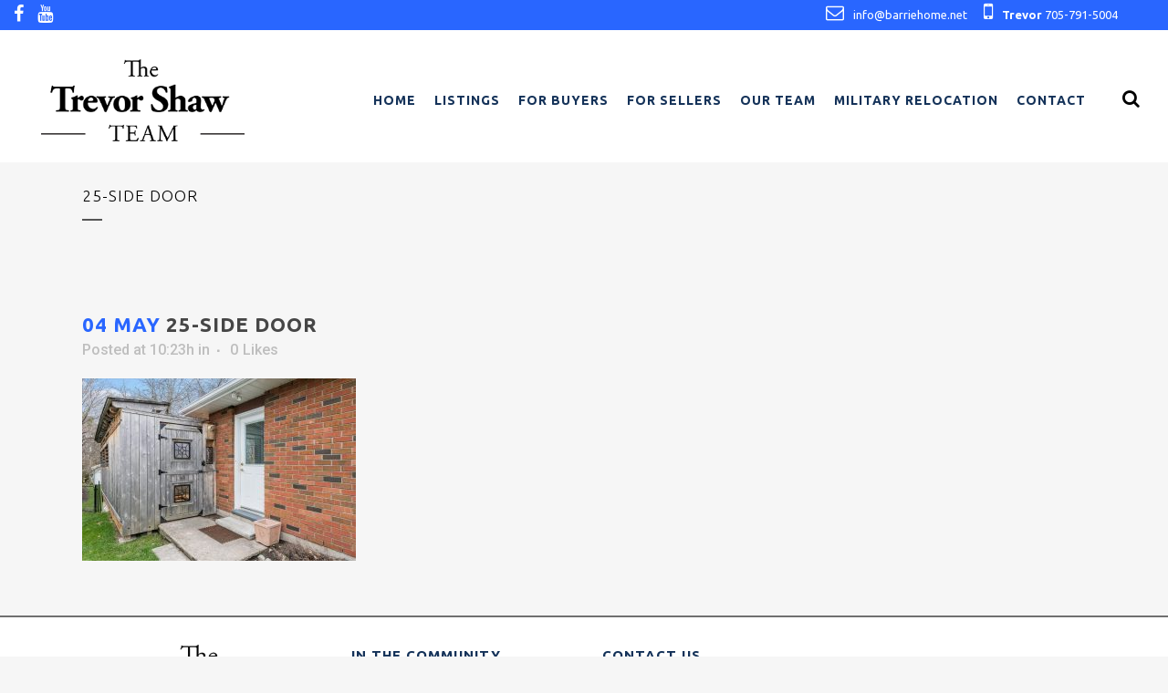

--- FILE ---
content_type: text/html; charset=UTF-8
request_url: https://barriehome.net/wp-admin/admin-ajax.php
body_size: -539
content:
{"result":"<div id=\"math-quiz\"><label>What is 23 - 13 ?<\/label><input type=\"text\" name=\"math-quiz\" class=\"form-control\" placeholder=\"Answer\" \/><input type=\"hidden\" name=\"unique_id\" value=\"367b58ff53515e3ab65195b171ed7f99\" \/><input type=\"hidden\" name=\"session_id\" value=\"3a9e6e7930b0aee30706f59ea0a3f410\" \/> <small><a href=\"#\" class=\"refresh-math-captcha\">Change Question <i class=\"fa fa-refresh\"><\/i><\/a><\/small><\/div>"}

--- FILE ---
content_type: text/html; charset=utf-8
request_url: https://www.google.com/recaptcha/api2/anchor?ar=1&k=6LeOk08jAAAAAEpxizM5sXWodWMsmoKeqEmsEnYB&co=aHR0cHM6Ly9iYXJyaWVob21lLm5ldDo0NDM.&hl=en&v=PoyoqOPhxBO7pBk68S4YbpHZ&size=invisible&anchor-ms=20000&execute-ms=30000&cb=70ri3m6kcas8
body_size: 48653
content:
<!DOCTYPE HTML><html dir="ltr" lang="en"><head><meta http-equiv="Content-Type" content="text/html; charset=UTF-8">
<meta http-equiv="X-UA-Compatible" content="IE=edge">
<title>reCAPTCHA</title>
<style type="text/css">
/* cyrillic-ext */
@font-face {
  font-family: 'Roboto';
  font-style: normal;
  font-weight: 400;
  font-stretch: 100%;
  src: url(//fonts.gstatic.com/s/roboto/v48/KFO7CnqEu92Fr1ME7kSn66aGLdTylUAMa3GUBHMdazTgWw.woff2) format('woff2');
  unicode-range: U+0460-052F, U+1C80-1C8A, U+20B4, U+2DE0-2DFF, U+A640-A69F, U+FE2E-FE2F;
}
/* cyrillic */
@font-face {
  font-family: 'Roboto';
  font-style: normal;
  font-weight: 400;
  font-stretch: 100%;
  src: url(//fonts.gstatic.com/s/roboto/v48/KFO7CnqEu92Fr1ME7kSn66aGLdTylUAMa3iUBHMdazTgWw.woff2) format('woff2');
  unicode-range: U+0301, U+0400-045F, U+0490-0491, U+04B0-04B1, U+2116;
}
/* greek-ext */
@font-face {
  font-family: 'Roboto';
  font-style: normal;
  font-weight: 400;
  font-stretch: 100%;
  src: url(//fonts.gstatic.com/s/roboto/v48/KFO7CnqEu92Fr1ME7kSn66aGLdTylUAMa3CUBHMdazTgWw.woff2) format('woff2');
  unicode-range: U+1F00-1FFF;
}
/* greek */
@font-face {
  font-family: 'Roboto';
  font-style: normal;
  font-weight: 400;
  font-stretch: 100%;
  src: url(//fonts.gstatic.com/s/roboto/v48/KFO7CnqEu92Fr1ME7kSn66aGLdTylUAMa3-UBHMdazTgWw.woff2) format('woff2');
  unicode-range: U+0370-0377, U+037A-037F, U+0384-038A, U+038C, U+038E-03A1, U+03A3-03FF;
}
/* math */
@font-face {
  font-family: 'Roboto';
  font-style: normal;
  font-weight: 400;
  font-stretch: 100%;
  src: url(//fonts.gstatic.com/s/roboto/v48/KFO7CnqEu92Fr1ME7kSn66aGLdTylUAMawCUBHMdazTgWw.woff2) format('woff2');
  unicode-range: U+0302-0303, U+0305, U+0307-0308, U+0310, U+0312, U+0315, U+031A, U+0326-0327, U+032C, U+032F-0330, U+0332-0333, U+0338, U+033A, U+0346, U+034D, U+0391-03A1, U+03A3-03A9, U+03B1-03C9, U+03D1, U+03D5-03D6, U+03F0-03F1, U+03F4-03F5, U+2016-2017, U+2034-2038, U+203C, U+2040, U+2043, U+2047, U+2050, U+2057, U+205F, U+2070-2071, U+2074-208E, U+2090-209C, U+20D0-20DC, U+20E1, U+20E5-20EF, U+2100-2112, U+2114-2115, U+2117-2121, U+2123-214F, U+2190, U+2192, U+2194-21AE, U+21B0-21E5, U+21F1-21F2, U+21F4-2211, U+2213-2214, U+2216-22FF, U+2308-230B, U+2310, U+2319, U+231C-2321, U+2336-237A, U+237C, U+2395, U+239B-23B7, U+23D0, U+23DC-23E1, U+2474-2475, U+25AF, U+25B3, U+25B7, U+25BD, U+25C1, U+25CA, U+25CC, U+25FB, U+266D-266F, U+27C0-27FF, U+2900-2AFF, U+2B0E-2B11, U+2B30-2B4C, U+2BFE, U+3030, U+FF5B, U+FF5D, U+1D400-1D7FF, U+1EE00-1EEFF;
}
/* symbols */
@font-face {
  font-family: 'Roboto';
  font-style: normal;
  font-weight: 400;
  font-stretch: 100%;
  src: url(//fonts.gstatic.com/s/roboto/v48/KFO7CnqEu92Fr1ME7kSn66aGLdTylUAMaxKUBHMdazTgWw.woff2) format('woff2');
  unicode-range: U+0001-000C, U+000E-001F, U+007F-009F, U+20DD-20E0, U+20E2-20E4, U+2150-218F, U+2190, U+2192, U+2194-2199, U+21AF, U+21E6-21F0, U+21F3, U+2218-2219, U+2299, U+22C4-22C6, U+2300-243F, U+2440-244A, U+2460-24FF, U+25A0-27BF, U+2800-28FF, U+2921-2922, U+2981, U+29BF, U+29EB, U+2B00-2BFF, U+4DC0-4DFF, U+FFF9-FFFB, U+10140-1018E, U+10190-1019C, U+101A0, U+101D0-101FD, U+102E0-102FB, U+10E60-10E7E, U+1D2C0-1D2D3, U+1D2E0-1D37F, U+1F000-1F0FF, U+1F100-1F1AD, U+1F1E6-1F1FF, U+1F30D-1F30F, U+1F315, U+1F31C, U+1F31E, U+1F320-1F32C, U+1F336, U+1F378, U+1F37D, U+1F382, U+1F393-1F39F, U+1F3A7-1F3A8, U+1F3AC-1F3AF, U+1F3C2, U+1F3C4-1F3C6, U+1F3CA-1F3CE, U+1F3D4-1F3E0, U+1F3ED, U+1F3F1-1F3F3, U+1F3F5-1F3F7, U+1F408, U+1F415, U+1F41F, U+1F426, U+1F43F, U+1F441-1F442, U+1F444, U+1F446-1F449, U+1F44C-1F44E, U+1F453, U+1F46A, U+1F47D, U+1F4A3, U+1F4B0, U+1F4B3, U+1F4B9, U+1F4BB, U+1F4BF, U+1F4C8-1F4CB, U+1F4D6, U+1F4DA, U+1F4DF, U+1F4E3-1F4E6, U+1F4EA-1F4ED, U+1F4F7, U+1F4F9-1F4FB, U+1F4FD-1F4FE, U+1F503, U+1F507-1F50B, U+1F50D, U+1F512-1F513, U+1F53E-1F54A, U+1F54F-1F5FA, U+1F610, U+1F650-1F67F, U+1F687, U+1F68D, U+1F691, U+1F694, U+1F698, U+1F6AD, U+1F6B2, U+1F6B9-1F6BA, U+1F6BC, U+1F6C6-1F6CF, U+1F6D3-1F6D7, U+1F6E0-1F6EA, U+1F6F0-1F6F3, U+1F6F7-1F6FC, U+1F700-1F7FF, U+1F800-1F80B, U+1F810-1F847, U+1F850-1F859, U+1F860-1F887, U+1F890-1F8AD, U+1F8B0-1F8BB, U+1F8C0-1F8C1, U+1F900-1F90B, U+1F93B, U+1F946, U+1F984, U+1F996, U+1F9E9, U+1FA00-1FA6F, U+1FA70-1FA7C, U+1FA80-1FA89, U+1FA8F-1FAC6, U+1FACE-1FADC, U+1FADF-1FAE9, U+1FAF0-1FAF8, U+1FB00-1FBFF;
}
/* vietnamese */
@font-face {
  font-family: 'Roboto';
  font-style: normal;
  font-weight: 400;
  font-stretch: 100%;
  src: url(//fonts.gstatic.com/s/roboto/v48/KFO7CnqEu92Fr1ME7kSn66aGLdTylUAMa3OUBHMdazTgWw.woff2) format('woff2');
  unicode-range: U+0102-0103, U+0110-0111, U+0128-0129, U+0168-0169, U+01A0-01A1, U+01AF-01B0, U+0300-0301, U+0303-0304, U+0308-0309, U+0323, U+0329, U+1EA0-1EF9, U+20AB;
}
/* latin-ext */
@font-face {
  font-family: 'Roboto';
  font-style: normal;
  font-weight: 400;
  font-stretch: 100%;
  src: url(//fonts.gstatic.com/s/roboto/v48/KFO7CnqEu92Fr1ME7kSn66aGLdTylUAMa3KUBHMdazTgWw.woff2) format('woff2');
  unicode-range: U+0100-02BA, U+02BD-02C5, U+02C7-02CC, U+02CE-02D7, U+02DD-02FF, U+0304, U+0308, U+0329, U+1D00-1DBF, U+1E00-1E9F, U+1EF2-1EFF, U+2020, U+20A0-20AB, U+20AD-20C0, U+2113, U+2C60-2C7F, U+A720-A7FF;
}
/* latin */
@font-face {
  font-family: 'Roboto';
  font-style: normal;
  font-weight: 400;
  font-stretch: 100%;
  src: url(//fonts.gstatic.com/s/roboto/v48/KFO7CnqEu92Fr1ME7kSn66aGLdTylUAMa3yUBHMdazQ.woff2) format('woff2');
  unicode-range: U+0000-00FF, U+0131, U+0152-0153, U+02BB-02BC, U+02C6, U+02DA, U+02DC, U+0304, U+0308, U+0329, U+2000-206F, U+20AC, U+2122, U+2191, U+2193, U+2212, U+2215, U+FEFF, U+FFFD;
}
/* cyrillic-ext */
@font-face {
  font-family: 'Roboto';
  font-style: normal;
  font-weight: 500;
  font-stretch: 100%;
  src: url(//fonts.gstatic.com/s/roboto/v48/KFO7CnqEu92Fr1ME7kSn66aGLdTylUAMa3GUBHMdazTgWw.woff2) format('woff2');
  unicode-range: U+0460-052F, U+1C80-1C8A, U+20B4, U+2DE0-2DFF, U+A640-A69F, U+FE2E-FE2F;
}
/* cyrillic */
@font-face {
  font-family: 'Roboto';
  font-style: normal;
  font-weight: 500;
  font-stretch: 100%;
  src: url(//fonts.gstatic.com/s/roboto/v48/KFO7CnqEu92Fr1ME7kSn66aGLdTylUAMa3iUBHMdazTgWw.woff2) format('woff2');
  unicode-range: U+0301, U+0400-045F, U+0490-0491, U+04B0-04B1, U+2116;
}
/* greek-ext */
@font-face {
  font-family: 'Roboto';
  font-style: normal;
  font-weight: 500;
  font-stretch: 100%;
  src: url(//fonts.gstatic.com/s/roboto/v48/KFO7CnqEu92Fr1ME7kSn66aGLdTylUAMa3CUBHMdazTgWw.woff2) format('woff2');
  unicode-range: U+1F00-1FFF;
}
/* greek */
@font-face {
  font-family: 'Roboto';
  font-style: normal;
  font-weight: 500;
  font-stretch: 100%;
  src: url(//fonts.gstatic.com/s/roboto/v48/KFO7CnqEu92Fr1ME7kSn66aGLdTylUAMa3-UBHMdazTgWw.woff2) format('woff2');
  unicode-range: U+0370-0377, U+037A-037F, U+0384-038A, U+038C, U+038E-03A1, U+03A3-03FF;
}
/* math */
@font-face {
  font-family: 'Roboto';
  font-style: normal;
  font-weight: 500;
  font-stretch: 100%;
  src: url(//fonts.gstatic.com/s/roboto/v48/KFO7CnqEu92Fr1ME7kSn66aGLdTylUAMawCUBHMdazTgWw.woff2) format('woff2');
  unicode-range: U+0302-0303, U+0305, U+0307-0308, U+0310, U+0312, U+0315, U+031A, U+0326-0327, U+032C, U+032F-0330, U+0332-0333, U+0338, U+033A, U+0346, U+034D, U+0391-03A1, U+03A3-03A9, U+03B1-03C9, U+03D1, U+03D5-03D6, U+03F0-03F1, U+03F4-03F5, U+2016-2017, U+2034-2038, U+203C, U+2040, U+2043, U+2047, U+2050, U+2057, U+205F, U+2070-2071, U+2074-208E, U+2090-209C, U+20D0-20DC, U+20E1, U+20E5-20EF, U+2100-2112, U+2114-2115, U+2117-2121, U+2123-214F, U+2190, U+2192, U+2194-21AE, U+21B0-21E5, U+21F1-21F2, U+21F4-2211, U+2213-2214, U+2216-22FF, U+2308-230B, U+2310, U+2319, U+231C-2321, U+2336-237A, U+237C, U+2395, U+239B-23B7, U+23D0, U+23DC-23E1, U+2474-2475, U+25AF, U+25B3, U+25B7, U+25BD, U+25C1, U+25CA, U+25CC, U+25FB, U+266D-266F, U+27C0-27FF, U+2900-2AFF, U+2B0E-2B11, U+2B30-2B4C, U+2BFE, U+3030, U+FF5B, U+FF5D, U+1D400-1D7FF, U+1EE00-1EEFF;
}
/* symbols */
@font-face {
  font-family: 'Roboto';
  font-style: normal;
  font-weight: 500;
  font-stretch: 100%;
  src: url(//fonts.gstatic.com/s/roboto/v48/KFO7CnqEu92Fr1ME7kSn66aGLdTylUAMaxKUBHMdazTgWw.woff2) format('woff2');
  unicode-range: U+0001-000C, U+000E-001F, U+007F-009F, U+20DD-20E0, U+20E2-20E4, U+2150-218F, U+2190, U+2192, U+2194-2199, U+21AF, U+21E6-21F0, U+21F3, U+2218-2219, U+2299, U+22C4-22C6, U+2300-243F, U+2440-244A, U+2460-24FF, U+25A0-27BF, U+2800-28FF, U+2921-2922, U+2981, U+29BF, U+29EB, U+2B00-2BFF, U+4DC0-4DFF, U+FFF9-FFFB, U+10140-1018E, U+10190-1019C, U+101A0, U+101D0-101FD, U+102E0-102FB, U+10E60-10E7E, U+1D2C0-1D2D3, U+1D2E0-1D37F, U+1F000-1F0FF, U+1F100-1F1AD, U+1F1E6-1F1FF, U+1F30D-1F30F, U+1F315, U+1F31C, U+1F31E, U+1F320-1F32C, U+1F336, U+1F378, U+1F37D, U+1F382, U+1F393-1F39F, U+1F3A7-1F3A8, U+1F3AC-1F3AF, U+1F3C2, U+1F3C4-1F3C6, U+1F3CA-1F3CE, U+1F3D4-1F3E0, U+1F3ED, U+1F3F1-1F3F3, U+1F3F5-1F3F7, U+1F408, U+1F415, U+1F41F, U+1F426, U+1F43F, U+1F441-1F442, U+1F444, U+1F446-1F449, U+1F44C-1F44E, U+1F453, U+1F46A, U+1F47D, U+1F4A3, U+1F4B0, U+1F4B3, U+1F4B9, U+1F4BB, U+1F4BF, U+1F4C8-1F4CB, U+1F4D6, U+1F4DA, U+1F4DF, U+1F4E3-1F4E6, U+1F4EA-1F4ED, U+1F4F7, U+1F4F9-1F4FB, U+1F4FD-1F4FE, U+1F503, U+1F507-1F50B, U+1F50D, U+1F512-1F513, U+1F53E-1F54A, U+1F54F-1F5FA, U+1F610, U+1F650-1F67F, U+1F687, U+1F68D, U+1F691, U+1F694, U+1F698, U+1F6AD, U+1F6B2, U+1F6B9-1F6BA, U+1F6BC, U+1F6C6-1F6CF, U+1F6D3-1F6D7, U+1F6E0-1F6EA, U+1F6F0-1F6F3, U+1F6F7-1F6FC, U+1F700-1F7FF, U+1F800-1F80B, U+1F810-1F847, U+1F850-1F859, U+1F860-1F887, U+1F890-1F8AD, U+1F8B0-1F8BB, U+1F8C0-1F8C1, U+1F900-1F90B, U+1F93B, U+1F946, U+1F984, U+1F996, U+1F9E9, U+1FA00-1FA6F, U+1FA70-1FA7C, U+1FA80-1FA89, U+1FA8F-1FAC6, U+1FACE-1FADC, U+1FADF-1FAE9, U+1FAF0-1FAF8, U+1FB00-1FBFF;
}
/* vietnamese */
@font-face {
  font-family: 'Roboto';
  font-style: normal;
  font-weight: 500;
  font-stretch: 100%;
  src: url(//fonts.gstatic.com/s/roboto/v48/KFO7CnqEu92Fr1ME7kSn66aGLdTylUAMa3OUBHMdazTgWw.woff2) format('woff2');
  unicode-range: U+0102-0103, U+0110-0111, U+0128-0129, U+0168-0169, U+01A0-01A1, U+01AF-01B0, U+0300-0301, U+0303-0304, U+0308-0309, U+0323, U+0329, U+1EA0-1EF9, U+20AB;
}
/* latin-ext */
@font-face {
  font-family: 'Roboto';
  font-style: normal;
  font-weight: 500;
  font-stretch: 100%;
  src: url(//fonts.gstatic.com/s/roboto/v48/KFO7CnqEu92Fr1ME7kSn66aGLdTylUAMa3KUBHMdazTgWw.woff2) format('woff2');
  unicode-range: U+0100-02BA, U+02BD-02C5, U+02C7-02CC, U+02CE-02D7, U+02DD-02FF, U+0304, U+0308, U+0329, U+1D00-1DBF, U+1E00-1E9F, U+1EF2-1EFF, U+2020, U+20A0-20AB, U+20AD-20C0, U+2113, U+2C60-2C7F, U+A720-A7FF;
}
/* latin */
@font-face {
  font-family: 'Roboto';
  font-style: normal;
  font-weight: 500;
  font-stretch: 100%;
  src: url(//fonts.gstatic.com/s/roboto/v48/KFO7CnqEu92Fr1ME7kSn66aGLdTylUAMa3yUBHMdazQ.woff2) format('woff2');
  unicode-range: U+0000-00FF, U+0131, U+0152-0153, U+02BB-02BC, U+02C6, U+02DA, U+02DC, U+0304, U+0308, U+0329, U+2000-206F, U+20AC, U+2122, U+2191, U+2193, U+2212, U+2215, U+FEFF, U+FFFD;
}
/* cyrillic-ext */
@font-face {
  font-family: 'Roboto';
  font-style: normal;
  font-weight: 900;
  font-stretch: 100%;
  src: url(//fonts.gstatic.com/s/roboto/v48/KFO7CnqEu92Fr1ME7kSn66aGLdTylUAMa3GUBHMdazTgWw.woff2) format('woff2');
  unicode-range: U+0460-052F, U+1C80-1C8A, U+20B4, U+2DE0-2DFF, U+A640-A69F, U+FE2E-FE2F;
}
/* cyrillic */
@font-face {
  font-family: 'Roboto';
  font-style: normal;
  font-weight: 900;
  font-stretch: 100%;
  src: url(//fonts.gstatic.com/s/roboto/v48/KFO7CnqEu92Fr1ME7kSn66aGLdTylUAMa3iUBHMdazTgWw.woff2) format('woff2');
  unicode-range: U+0301, U+0400-045F, U+0490-0491, U+04B0-04B1, U+2116;
}
/* greek-ext */
@font-face {
  font-family: 'Roboto';
  font-style: normal;
  font-weight: 900;
  font-stretch: 100%;
  src: url(//fonts.gstatic.com/s/roboto/v48/KFO7CnqEu92Fr1ME7kSn66aGLdTylUAMa3CUBHMdazTgWw.woff2) format('woff2');
  unicode-range: U+1F00-1FFF;
}
/* greek */
@font-face {
  font-family: 'Roboto';
  font-style: normal;
  font-weight: 900;
  font-stretch: 100%;
  src: url(//fonts.gstatic.com/s/roboto/v48/KFO7CnqEu92Fr1ME7kSn66aGLdTylUAMa3-UBHMdazTgWw.woff2) format('woff2');
  unicode-range: U+0370-0377, U+037A-037F, U+0384-038A, U+038C, U+038E-03A1, U+03A3-03FF;
}
/* math */
@font-face {
  font-family: 'Roboto';
  font-style: normal;
  font-weight: 900;
  font-stretch: 100%;
  src: url(//fonts.gstatic.com/s/roboto/v48/KFO7CnqEu92Fr1ME7kSn66aGLdTylUAMawCUBHMdazTgWw.woff2) format('woff2');
  unicode-range: U+0302-0303, U+0305, U+0307-0308, U+0310, U+0312, U+0315, U+031A, U+0326-0327, U+032C, U+032F-0330, U+0332-0333, U+0338, U+033A, U+0346, U+034D, U+0391-03A1, U+03A3-03A9, U+03B1-03C9, U+03D1, U+03D5-03D6, U+03F0-03F1, U+03F4-03F5, U+2016-2017, U+2034-2038, U+203C, U+2040, U+2043, U+2047, U+2050, U+2057, U+205F, U+2070-2071, U+2074-208E, U+2090-209C, U+20D0-20DC, U+20E1, U+20E5-20EF, U+2100-2112, U+2114-2115, U+2117-2121, U+2123-214F, U+2190, U+2192, U+2194-21AE, U+21B0-21E5, U+21F1-21F2, U+21F4-2211, U+2213-2214, U+2216-22FF, U+2308-230B, U+2310, U+2319, U+231C-2321, U+2336-237A, U+237C, U+2395, U+239B-23B7, U+23D0, U+23DC-23E1, U+2474-2475, U+25AF, U+25B3, U+25B7, U+25BD, U+25C1, U+25CA, U+25CC, U+25FB, U+266D-266F, U+27C0-27FF, U+2900-2AFF, U+2B0E-2B11, U+2B30-2B4C, U+2BFE, U+3030, U+FF5B, U+FF5D, U+1D400-1D7FF, U+1EE00-1EEFF;
}
/* symbols */
@font-face {
  font-family: 'Roboto';
  font-style: normal;
  font-weight: 900;
  font-stretch: 100%;
  src: url(//fonts.gstatic.com/s/roboto/v48/KFO7CnqEu92Fr1ME7kSn66aGLdTylUAMaxKUBHMdazTgWw.woff2) format('woff2');
  unicode-range: U+0001-000C, U+000E-001F, U+007F-009F, U+20DD-20E0, U+20E2-20E4, U+2150-218F, U+2190, U+2192, U+2194-2199, U+21AF, U+21E6-21F0, U+21F3, U+2218-2219, U+2299, U+22C4-22C6, U+2300-243F, U+2440-244A, U+2460-24FF, U+25A0-27BF, U+2800-28FF, U+2921-2922, U+2981, U+29BF, U+29EB, U+2B00-2BFF, U+4DC0-4DFF, U+FFF9-FFFB, U+10140-1018E, U+10190-1019C, U+101A0, U+101D0-101FD, U+102E0-102FB, U+10E60-10E7E, U+1D2C0-1D2D3, U+1D2E0-1D37F, U+1F000-1F0FF, U+1F100-1F1AD, U+1F1E6-1F1FF, U+1F30D-1F30F, U+1F315, U+1F31C, U+1F31E, U+1F320-1F32C, U+1F336, U+1F378, U+1F37D, U+1F382, U+1F393-1F39F, U+1F3A7-1F3A8, U+1F3AC-1F3AF, U+1F3C2, U+1F3C4-1F3C6, U+1F3CA-1F3CE, U+1F3D4-1F3E0, U+1F3ED, U+1F3F1-1F3F3, U+1F3F5-1F3F7, U+1F408, U+1F415, U+1F41F, U+1F426, U+1F43F, U+1F441-1F442, U+1F444, U+1F446-1F449, U+1F44C-1F44E, U+1F453, U+1F46A, U+1F47D, U+1F4A3, U+1F4B0, U+1F4B3, U+1F4B9, U+1F4BB, U+1F4BF, U+1F4C8-1F4CB, U+1F4D6, U+1F4DA, U+1F4DF, U+1F4E3-1F4E6, U+1F4EA-1F4ED, U+1F4F7, U+1F4F9-1F4FB, U+1F4FD-1F4FE, U+1F503, U+1F507-1F50B, U+1F50D, U+1F512-1F513, U+1F53E-1F54A, U+1F54F-1F5FA, U+1F610, U+1F650-1F67F, U+1F687, U+1F68D, U+1F691, U+1F694, U+1F698, U+1F6AD, U+1F6B2, U+1F6B9-1F6BA, U+1F6BC, U+1F6C6-1F6CF, U+1F6D3-1F6D7, U+1F6E0-1F6EA, U+1F6F0-1F6F3, U+1F6F7-1F6FC, U+1F700-1F7FF, U+1F800-1F80B, U+1F810-1F847, U+1F850-1F859, U+1F860-1F887, U+1F890-1F8AD, U+1F8B0-1F8BB, U+1F8C0-1F8C1, U+1F900-1F90B, U+1F93B, U+1F946, U+1F984, U+1F996, U+1F9E9, U+1FA00-1FA6F, U+1FA70-1FA7C, U+1FA80-1FA89, U+1FA8F-1FAC6, U+1FACE-1FADC, U+1FADF-1FAE9, U+1FAF0-1FAF8, U+1FB00-1FBFF;
}
/* vietnamese */
@font-face {
  font-family: 'Roboto';
  font-style: normal;
  font-weight: 900;
  font-stretch: 100%;
  src: url(//fonts.gstatic.com/s/roboto/v48/KFO7CnqEu92Fr1ME7kSn66aGLdTylUAMa3OUBHMdazTgWw.woff2) format('woff2');
  unicode-range: U+0102-0103, U+0110-0111, U+0128-0129, U+0168-0169, U+01A0-01A1, U+01AF-01B0, U+0300-0301, U+0303-0304, U+0308-0309, U+0323, U+0329, U+1EA0-1EF9, U+20AB;
}
/* latin-ext */
@font-face {
  font-family: 'Roboto';
  font-style: normal;
  font-weight: 900;
  font-stretch: 100%;
  src: url(//fonts.gstatic.com/s/roboto/v48/KFO7CnqEu92Fr1ME7kSn66aGLdTylUAMa3KUBHMdazTgWw.woff2) format('woff2');
  unicode-range: U+0100-02BA, U+02BD-02C5, U+02C7-02CC, U+02CE-02D7, U+02DD-02FF, U+0304, U+0308, U+0329, U+1D00-1DBF, U+1E00-1E9F, U+1EF2-1EFF, U+2020, U+20A0-20AB, U+20AD-20C0, U+2113, U+2C60-2C7F, U+A720-A7FF;
}
/* latin */
@font-face {
  font-family: 'Roboto';
  font-style: normal;
  font-weight: 900;
  font-stretch: 100%;
  src: url(//fonts.gstatic.com/s/roboto/v48/KFO7CnqEu92Fr1ME7kSn66aGLdTylUAMa3yUBHMdazQ.woff2) format('woff2');
  unicode-range: U+0000-00FF, U+0131, U+0152-0153, U+02BB-02BC, U+02C6, U+02DA, U+02DC, U+0304, U+0308, U+0329, U+2000-206F, U+20AC, U+2122, U+2191, U+2193, U+2212, U+2215, U+FEFF, U+FFFD;
}

</style>
<link rel="stylesheet" type="text/css" href="https://www.gstatic.com/recaptcha/releases/PoyoqOPhxBO7pBk68S4YbpHZ/styles__ltr.css">
<script nonce="Y242paCcCy_X2BsLS_TiEA" type="text/javascript">window['__recaptcha_api'] = 'https://www.google.com/recaptcha/api2/';</script>
<script type="text/javascript" src="https://www.gstatic.com/recaptcha/releases/PoyoqOPhxBO7pBk68S4YbpHZ/recaptcha__en.js" nonce="Y242paCcCy_X2BsLS_TiEA">
      
    </script></head>
<body><div id="rc-anchor-alert" class="rc-anchor-alert"></div>
<input type="hidden" id="recaptcha-token" value="[base64]">
<script type="text/javascript" nonce="Y242paCcCy_X2BsLS_TiEA">
      recaptcha.anchor.Main.init("[\x22ainput\x22,[\x22bgdata\x22,\x22\x22,\[base64]/[base64]/[base64]/bmV3IHJbeF0oY1swXSk6RT09Mj9uZXcgclt4XShjWzBdLGNbMV0pOkU9PTM/bmV3IHJbeF0oY1swXSxjWzFdLGNbMl0pOkU9PTQ/[base64]/[base64]/[base64]/[base64]/[base64]/[base64]/[base64]/[base64]\x22,\[base64]\\u003d\x22,\x22J8K3HDcrY3szGSsxwrDCjkLDqg/CkMOcw6EvwoM2w6zDisK6w4dsRMOqwoHDu8OEOQ7CnmbDrcKfwqA8wosOw4Q/LU7CtWBqw7cOfzzCssOpEsOPSHnCulAiIMOawpYRdW8+N8ODw4bCpw8vwobDnMKGw4vDjMOuJxtWbsKowrzCssOUTj/Cg8OHw4PChCfCqsOYwqHCtsKlwohVPg7CrMKGUcOFUCLCq8KnwqPClj8JwrPDl1wrwoDCswwIwr/CoMKlwolcw6QVworDs8KdSsOtwo3DqidXw6sqwr9ww4LDqcKtw6kHw7JjL8OaJCzDs0/DosOow4YRw7gQw54Cw4ofUxZFA8KUMsKbwpU0MF7DpxDDmcOVQ3IPEsK+EVxmw4scw4HDicOqw7zCqcK0BMK0ZMOKX07DrcK2J8KIw5jCncOSPcOPwqXCl2PDuW/DrQjDuio5KsKIB8O1Qy3DgcKLG1wbw4zCtwTCjmkCwr/DvMKcw6wKwq3CuMO0E8KKNMKQEsOGwrMJET7CqUB9Yg7CnMO8ahEhP8KDwosdwpklQcO0w7BXw71fwqhTVcOZK8K8w7NXVTZuw69HwoHCucOCS8OjZT7CnsOUw5dbw5XDjcKPYsOXw5PDq8OUwp4+w77CicO/BEXDk3wzwqPDs8OXZ2JSY8OYC37DocKewqhxw5HDjMOTwrIswqTDtFdSw7FgwoIFwqsaYT7CiWnCjlrClFzCv8OidELCvF9RbsKkQiPCjsOgw7AJDCJxYXlgBsOUw7DCgsOWLnjDjS4PGng2YHLClRlLUiMvXQUBa8KUPnzDt8O3IMKFwo/DjcKsWE8+RQbCjsOYdcKpw4/Dtk3DsWnDpcOfwrbCjT9YJcKZwqfCgi7CmnfCqsKUwqLDmsOKV0lrMEnDskUbVwVEI8OuworCq3h6Q1ZzdSHCvcKcRcOTfMOWOMKcP8Ojwox6KgXDh8OOHVTDhcKvw5gCP8OFw5d4worCpndKwpLDulU4FsOUbsOdW8OaWlfCim/DpytTwoXDuR/Cs08yFWjDq8K2OcO7Wy/DrEJAKcKVwrJsMgnCiwZLw5pzw7DCncO5wrdpXWzCqh/CvSgvw63Dkj0twpXDm19Zwo/[base64]/[base64]/EsOiQcOJSsKSw57DpUvDpB/DgcOaFsOdbjXCtnZeGMOgwoMLAMOSwoAaJsKbwpV9wp9RPMOewpfDgcK1TRp0w5fDoMKZLQ/[base64]/CrEDChMODw4QQR8KtdMKCJnTClxYdw63DkcOiwphfw6/[base64]/[base64]/[base64]/DuVMCwr1JbsOhwqILFMO8w5LChMOww6MawpDDvcOIWMK3w6VYwo/CqgU7D8Ojw4AOw5vCoFXCt0fDmgQewpNzYWrCsn/Drwo+wp/Dh8OKawV5w4NhKEHCgsOKw4rChS/[base64]/DqMKlaS3Dt2MMWcOEwqjCtcO1w53Cu8OJw6daw7/Dt8Kawqpgw4DDucOjwqDCusKxWREcw5nCgMOmw5DDpiIIMiZvw5PDhcOLG3TDrGzDvsOtaHrCo8OcPcKhwqTDocO0w4LCncKVwqZ+w44iwrAPw6nDkGjCvVLDhl/DtcKsw73Dhxh6wqZwYsK9O8KZIsO0wp3DhcO9dMK8wopUO2xaC8KWGcO3w5g5wpVqe8Ogwp4GTyVHw6N6W8Kkwoc3w5vDtEpqYgXDnsOCwoLCoMO2IxvDmcOzw45uw6I9w4ZBZMOhfWQBAcOcRcO0NcOnLQ3CuEo/w4/[base64]/DnnDDjg8Ewo3CuVXDoMKXY2VCw5/DtsKUfVrCkcKMwoZEEWfCvXLCusKVw7HCpRUkw7bDqw/[base64]/[base64]/Cg8O6wokGIcKbBcKgwpUZw7YtakQvXkzDgcOew7rDvB7DkD7Dt1bCjGcsQn9AZxrCkMKuaEx6w4bCrsK6w6deJcOqwqdQSDDCqRYxworDgsODwq7Cv05FejnCtl9DwpUmM8O6wr/Cg3XDqcOQw4knwroWw61Dw48DwqnDnsORw7vDpMOgLMKnw6Fjw6LClAIGVcOTDsOew7zDh8KvwqHDrcKSasK3w4/[base64]/w41uw5DDscKwwrsnVsO/KcKnwqDDp8KPwqtHBGY5wosEw4PCjXnCrxwOHhgoOS/CucOWdMOmwqx3HMOaTcKmZhpxU8OMABs9wpxCw4E8M8OqTsKhwpfDuGPCnz5ZAcKCwqvClxsCfMO7PMOycSQ8w7HDgMKGD3/[base64]/[base64]/ChANQw5Q1wqnCiktrwpQHKUfClcOXw6cwBy8Wwq3CqcKnHgtcb8Kmw40JwpFEaT8GNcOHwpZaH0w9HigKwrcDRsOOwrxMw4AEw5zCocKOw6V1P8KMFG3Dt8Osw7rCuMKRw4IfC8OofsOew4rChkEwBcKOwq7DlcKDwoEZwp/DmiEMYcKgelYAG8Obw6dPH8Ohe8ONB13CokpaPMKFYiXDhsKpJC3CpMOBw7TDm8KWDcO7wo/DklzCkcOXw7/DhCLDs1bCjMO4IMKawoMZchdywqRKFF80w7bCh8OWw7jDssKAw5rDrcKLwr1NQsO+w4DDjcOZw504UQ/DqH9yJm0/[base64]/w4svHMK4wo3DtcO4VijCv8OPXcOiw7NdwrfCksKMwrRVGsOdZMKtwpwgwrfCksKmS17DlsKzw6TDhVcMwowTY8Kuwr1zf2/DhsKOQ3waw5LCk1Q9wqzDtFbCvy/DpCTCjiZvwrLDjcK4wrTCqsO0wqkIb8OsesOxacKDGWHCpMKjMzxqw5fDkD9gw70bOicEG1cKw6bCqMOfwrjDpcOowqV2w5oZTWM3wppIVQvCicOqw4vDnsKcw5/DlBzDrGcJw5rCm8O+CMOXayjDt1TDi2nCisK8WSIiSmfCrnTDqsK3wrhJVzpUw5XDgzY0f13Co1HDnRIveR7CncK4d8OhTwxvwrdoCsK4w4FpW14SGsOhwo/[base64]/CnMKbSnnDscKaIDt4w4stCDgOw5jDvF/[base64]/[base64]/CkcKAwoDDosOhwrLCtxvCgMOwPADCiA4xJGVpwqDDo8OaD8KaKMK/L33DjMOSw4gpaMK6O0EuDsOrEsO9QCjCv0LDuMOwwprDhcOec8OUwqzDrMKcw4jDtXRrw6Idw7A8B1APIR9XwqHClnXCvF3DmRXDnCjCsnzDlCDCrsOjwoMAB3DCs1RrPcO+wrs5woLDtMK/wqAkw6IVO8OxBsKwwrR/KMK1wpbCn8K1w4FPw58lw7cZwpRhFMOwwpBkSy3CilExwpPDsjTCh8O0wrsRFl7CqgFBwr9/wr4RI8OJNMOiwrM8w5NQw78IwoNuemrDhCTCgy3DgHd8wovDmcKnX8O+w7HCgcKTw7jDmsKLwp/[base64]/[base64]/DqMKTw5vDn1/Cg8O5CE3Do8KRIxplw4E3wrTDjzXDvzXDlsKuw4lENwbDslfCr8KCYcOaTMOGTsObQh/DpnxLwrJPPMOyGkBTRCZ/wobCncKeGkvDgMO7w6vDisOTdlg9ewXDo8OxY8KBaC9AImNfwr/CrEpxw6bDhsOwBwQYw6bCt8KxwoxLw5U/w6XCrWhQwr0vODFSw6zDhcKLwqXCkWfDhhlSLcKIBMOEw5PDjcK2wqBwQ2NcOSQXScKeT8K2B8KPVnzCgsOVOsKCOcKAwoPDhhLChQZrYk0lw4vDs8OQSCPCjcKkHmHCtcK8S1nDmhHCglTDtADCusO6w4A5w6zCvlp/LEXDhcKfZcKhw6kTKEnCisOnNmZGw5wsOwFHJ1tsworCpcOcwpEgw5rCpcKfQsOdWcKCdXDDs8Ouf8ObJ8Omwo1mfijCg8OdNsOvLMKOwoBHHzdYwpHCrwshEMKPw7PDsMK2w4lpw43CpWloDzNlFMKKGsKSw6o9wplScsKSaQ9rwojCkWrDsGLCpMK6w6/CpsKBwoUhw6thFsKlw6HCl8KkB1bCtTZqw7fDu1R8w6gxTcKqccKPLQsnwrx2OMOOw6zCq8OlG8OcJMKdwoNuQ2fCpMK1DMKEA8KqH1AKwrJew5IBccOkw4LChsO0wr1zIsKbaXAvw48WwprChlzCq8KFw5sywrPDiMKYI8KmGcKXbhYPw7l+BRPDv8K8KnNJw7/CmMKLTcOzOk/CjHXCp2MOTsKzfsOgTsOmEMOkXMOIOcKTw7DCjE/Csl3DnMKURkXCo3vChsK0ZcKFwpLDvsOEwqtCw57CoH8qPHfCkMOVwoDDtw/DvsKKwpQ3FsOoIsO9aMK9wqZLwofDtzbDvlbCoGDDoF/DhQnDo8OIwq13w5rCpcOCwqVswohiwo0KwrI0w5HDtcKRWTzDmhPCq33CmcOiUcK8S8KDIMKbNcOAI8OZETxeHwTCoMKtTMO7wqEXbUA2IMKywq0dOsK2I8KeNcOmwrDDjsO2w4wdS8KRTDzDqRPCpX/CpFHDv2tHwqhRX1QQD8Ksw7/[base64]/ChMOow4cMKMKicXN6PMKdwoY2w6LCqcO/JMKlRxB1wo3DvU7DsHQSdyDDrMOMw409w5pew6zChFXCqsK6PcOMwoAODsOVOsKuw6DDl2cTOsO9fR/[base64]/[base64]/DkjptU8O+wr7Ds8OJw6Z2w4cdw5DCsU/DixNKBMOCw5vCkMKIMUlSd8Kow75ywqrDp3XCusKpUhkzw5U8wqx5TcKfES8yfcO4dcORw73CvTN7wrIewoHCmnxdwqwLw7rDvcKdT8KQwrfDgDh/w6dtDSkow4nCo8K5w4fDtsK8QFrDij3CksKNTFAudlnDrsKALsO6ag92EAM1U1/Co8OTFV8WUWd+wpnDtznDn8KFw44dw5HCsVkJwoIewpZrdHPDqsOSLMO3wqPCvcKuXMOIasOALD5dOS5FDhNZwrbCm3vCkl1zIw/[base64]/DpsKQSEcwVi5kXMOIYnkqw6YPU8K3w4YYw5TCtnoAwpPCtsKlw7bDkcKwTcKoTSIaHBo4dyXCusK/NVgIIcK4dwbCk8KSw7rCtVY4w4nCrMOeHAI7wrQgE8KTRsKYQ2zCtMKbwqZsLUTDh8OqIMK/w5QOworDkA/CnT/DhRldw5UfwqXDrMOewrk4C3nDucOswonDgBJVw7jDh8OPH8KKw7bDqA3DqsOIwq/CrcK3wojDksOBwrnDp3HDlsO9w4Ntf3hhwpPCuMOsw4rDuwVoZHfDuHNCS8OiNsO8w6/CjMKdw7R+wo13J8KGXhbCkhjDil/CpMKNJsONwqVhKcK7HMOuwqTCqcOVKcOPAcKCw7HCoVgYJMK6VR7CnWjDlCPDvGwrwo4PInDDt8KMw5fDkMK0LMKKDsKfZsKKa8KNFHkFw4sDQxIGwoLCpsO/[base64]/PW/DqArDoX7CpcKkwpTCtMKuw5JNORTCgTHCtB9/HMKDw7zDoDvDujvCkzhaQcO1wp4MdD8UNMOrwrwew6HDs8O9woRLw6XDh3wZw7rCkkjCvcKww6lnbVzCgQjDnHrDokrDlsOhwpJ7wqbCl1pdJsK7YS/Cng59MS/CnwnCpsOBw4nCucOzwp7Djk3CsFsRU8OEwq7Ck8OrZsKjwqVJwo/DpMKGwplmwpcLw6FZKsOjwrp3X8OxwpQ/w6JCXsKvw75Jw4LDq1tCw57DiMKoaFbCijF9OTbCgcOxb8O9w6HCt8OKwqE1BSDDssOYwpjCj8O9XMOnCgXCsC5DwrpPwo/Cj8OVwpXDo8K7XMK6w6IswoYMwqDCm8OzW2xUQEl7wolVwocNwrfCisKCw4nDrw/Do23DpsONCQfCjMKJRMOTWcKoQcKhVCPDlsOowrcSwqvCr1RvGQXCm8Klw7sqSsK8YE3CrT3DqWJuwph6SA17wrUtasOXJnXCvCPCnsO9w7tRwoE/w6bCiy7DqsKywpVbwrNewoB8wr06aA/[base64]/CvcKRwq4MwppUV8O/fi3Ch8Kxw7fDncOlcEDDgsO/[base64]/VW/CiMKwUng2bxcNOMOtYMO1GcK3wrYXZTPCvy/CkXfDs8K5woVLZBbDvsKLwqLCoMOGwr/[base64]/DjsOCXh7CrcODU0PDhsOWXUV6AMO6YsKBwrbDv8OEw5vDml4SAUzDgcKNwqIgwrfDl0LCn8KSw67DoMKiwqFqwqXDucKIGH7DkSgPUGLDnj0Gw49bBg7DpCnCk8KYXRPDgsKxwoRAJwxJJcOtcsKcwo3DlsKJwo/[base64]/Dvyhdw6pVw4/CkcOXOsK/X8KeD8OiPMOjdcKbw5LDp2/CqkzDr1ZKKcKNwobCt8Ogwr/[base64]/Dn8KiJcOtw7DDmsOGwqPCkiVJw7vDni9bw7bCiMOQwqDCtEI1wr3CgzXCjcKMLcOgwrnClU8XwoRHeGjCu8Kewr0Owps/[base64]/[base64]/CuMK2wrwAVjYHw6rCnkrDicKKc3thb8O4TAcXw4XDhsO0wofDlTRYwr4Vw5JywoHDm8KuHRB1w53DksKtA8OTw5JzFy/CpsKyGyAHw4pSG8K2wrHDrzXCkG3CucO8GwnDhMKhw6rDnsO8TzHDjMO0w5lbfnjDn8OjwqQPw4TDkwpTbSTDujDDp8KIfQjClMOZNF9YYcKoA8KbeMOjwqk6wq/[base64]/ColExPFI8bsKMXwXCgW/[base64]/w494wrhyRgjCuW1Fw4DCky1ewqMtw6PChx/DvcKaeB4lw6oDwqQsYMOBw5xdw47Du8KtEUwQWmw5bCUoDCvDgcO1JXhow4zDqMOww4nDkcO1wohmw6LCmsOWw6/Dm8KtMWByw7I3CMOXw6HDpzDDu8Ocw4Z6wp9rOcOeF8KESGbDv8KVwr/DnVATSQA8w6UYWMKtw6DCiMOIeHVXw4JIBMO+dV/DhcKawpkyQsOHVwbDvMKCVcOHdksQEsKDDx5ECiNtw5fCt8O4EsKIwosBUlvCgWvChMKRcywmwoUAX8OyARvDicKQRDkbw4nDm8OBJ05+LMOowrd+DCN/LMK/YnXCh1vDlTphQmvDoCYCw519wrkgKDcmYH/DjsOWwqpPaMOGJilHNsKDWGNBwrkQwqXDjC59QmvDqCHDisKYIMKKwqfCrmZMZcOawo58Q8KBRwTDhHM0EG0IOH3CrcOcw7PDlcKvwrjDhsO1ccK0XBcbw5/[base64]/[base64]/[base64]/BMK9CyY7WhHCr8OmWlJ4w5jChBTCmsOHKy/Ds8KlLS1xw51/w4wqw7QmwoA0ZsO2B3nDu8KhJMOcG2NnwqvDtQ7Dj8OowpVowo9YUsOxwrdLw6Zsw7nDosOSwrRpIENywqrDhcKXbcOId0jCtmx6wpbDk8O3w7cjK10qw5fDmsKtaBIMw7LDosKFZsKrw6/[base64]/w7bCpUEtwrzChhQTHUsYfgJSTAFMw6MRVcKqZ8KBVxPCpnnCvMKVwrUwayzDlmp6wrbDoMKvwpzDt8KAw73DpMOJw7hbw5/Dui3DmcKXWcO1wrdsw5Bsw7pRGcO8EUzDuQtCw4LCrsOGVHPCoRRswroVBMObw4bDm1HChcKSdzzDiMKRcVrDmsOFEgrCiT3DiH0mbMOUw7kZw6/DkQzCvsK7wqTDosKdasOew6prwoHDscOBwpNWw6fCoMKyacOdw6gOcsOKRS1ew5XCmcK4wq4FKF7DrmjCpQI+fAdsw4PCncOuwq/DqsKzWcKhw4vDjlIeF8KkwrtGw4bCncKoCDHCoMKvw57CrS0Yw4PDm0x+wq9jP8K7w4QgH8ONbMKrIsOeAMOKw4LDhzPDqsO2XkwgOULDksO7QsOLMnMmXzA/w5RewoJrcMOnw794NElXG8KPZMOSw5XCuRjCtsO+w6bChivCoGzDgcK8A8Oswop8VMKfWcK/ZwzDqMOJwp3DpVMFwqLDgMK3Bg3CpMKIwrbCklTCgMKERjYpw7N9e8OOwqkjwojCoTzDv2lAT8OgwoIDDMKtYxXCtTNPw6HCnsOzO8Kuwq7Cm0zDpcOQGjrChgbDscO7T8OxXcOlwqTDqsKpOsOZwojChsKzwp/CixvDqcOxKE9LVBLCqVdKwpFswqY5w6jCh2ZcCcKbesO4BcOgw5AicMOrwr7ClcKyIhvCvMK+w4kFN8KwZ1dPwqBWBMOQagkYcn8Vw6U9ZyJbV8OjT8Ovb8OVwp3DpMO7w5pBw4VzW8OqwrJ4bnwbwoXDtC4AB8OVaUFdw6PDvMORw6pTw5fChcKkY8O5w6/[base64]/w6kcEcOowoRrw7VlaMORLUgTRiYgFMO2TmMkbcOgw5sWUTHDgVjCugoESAMfw6/DqMKLTsKbw6Y+HsKhwooyXj7CrmXCj0FRwrBnw5/CtgTChMKow4PDtQLCoxTCqjQHAMOMVMK8wq8KQG3DssKAI8Kew5nCvEgxw5PDpMKVYm9Ywqkgb8KEw7R/w7fDuA7Dl3fDh3LDoSIdw55HBz3DuW/Dj8Kaw6RWMxDDhcKkLDohwqXDn8OWw5PDrUt+bMKZw7Rew7sTGMO+KsOWGMK0wpIPEcODAMKxEcOXwoDCisONGRQQURZYBD5XwrFOwrHDnMKMRcOUSAvDh8OIWEchQMOYKMOUw5HChMKxRDlmw4vCng3Dj23CmcOqwrjCr0Zdw7sNcjLCrVvDnMOIwop6ICAIFx/[base64]/DiCXDnSnDrsOMVsK/IE1maW3DpyvDucKWTiVQRG1eH1zDtjN7Ig4uw7vCu8OeE8KQAlYMw6LDpyfDnwrCnsK5wrbDij9ybsO1wrUSCMKlQQ3Cn33Cr8KbwoNjwprDgEzCicKgaUwHw5rDpsOofsOPFMO4wr3DlVXCsX0lTR/CsMOlwqXDs8KEN1jDscOdwr/[base64]/Co8KTw4nDqSMHw5HDt8O9w4fCsToURy9MwqbDpXR/[base64]/wpAlV3QSMRPCpwcsKj7Cr3dwwrYIa14ICcKtwq/CvcO2wprCpDXCtHjCjiZmaMOaJcKrwothYVHDn0oCw450w5/DsTEqwq/DlyjDq1pcXm3DqTDDmWZ2w4VxTsKyL8KpDkTDu8KWw4XCucKbw6PDpcOTHMK5SsODwoB8wrXDpMKdwqo3w67DtMOTImrCrzMLwo/CjBfDqkXDl8O2wrlpw7fCjEDDhFhfN8OGwqrCqMKLBV3CicORw79Nw57DjDfDmsOcKcO7w7fDmsKIwrdyGsOaYsKLw6LDqGLDtcKgwofDu2bDpxo0L8OOd8Kad8KVw7YEw7fDnAgyFsObwpnCpFAAJMOOwozDlcO/[base64]/Dun7Dq39xwrdjw6zDsixwwoMbw77DilPCkRJ9F0xgDR5HwobCrMO/DsKjIQ4XNcKkwqPCqsOUw7PDrMOrwo0qfB7Djzsiw68JWMKcwrrDgULCnMKcw6QNw6/CqsKpdgbDpsKCw4fDnEp4OWrCjMObwpx4K2BCbMORw4LCj8OFSEAzwpfCk8Kjw73Cu8OvwrJsI8OXY8OYw6U+w4rDqEp7QwhVO8OcGXTCi8ObKU5qwrLDj8KewotzeBTDqAzDnMOzGsOEQT/CvS9Ow740GVPDnsO0ZcOOBGRFO8KEFnIOwqdtwoTDgcO5XS/CtylAw6TDosOow6Quwp/Di8OywozDnFTDuRJpwqvCkMO5woREJmdjwqFXw4cnwqLDondBRFjCljrDpzF+PSEIKsOwGWkkwq1RWypVUifDtX0rwpDDgMKew5sLMxbDtWsMwqMawofCmgtTdcK/QyZ5woRaMsOEw5wMw5XCv1ojw7XDkMOHP0LDogXDp3prwoAiUcK9w4QCwpPCnsOyw4rClgJsScKlecOWHTrCmjXDnMKFw7xlWMOlw7o/UsOHw5pOwqRFCcOPAWnDu0XCvsKaEgU7w7ZhNADCm1JqwqfCn8OuXsKXZMOQBsKGw4DCucOzwppXw7FHRQ/DgnIlVDpDwqBoUcK9w5gDw7bDsEIRN8KPYi1vVcKFw5LDhS5SwptML1PDihvClxfCi1nDvMKRU8KgwqU6KxJCw7JZw55UwrRlbFfCgsOTYjPDn3pkTsKJw7vCkTdHbVPDhj/CpcKuwrYmw44sITVxX8OFwp9tw5U3w4R8VRweQsOJwrRXw6PDtMO2K8OsUXRVV8OIBT1gSjDDq8OPE8OIG8OKdcKbwr/DiMKNwrpFwqIJw7nDlWwFdx1PwoTCjsO8wq1gw5M9cHEOw4jDuW3DrsOwbmLCm8OpwqrClBbCqVjDu8K0LMOeYMOAWMKhwpl4wpdYOhbCkMO7WsKoEydYVMKqGsKHw5rCpcOFw5dJTmLCosOnw6ppUcKZwqDDhHvDiV1ZwocEw7oewoLCu3hQw7zDjFbDnsO/[base64]/[base64]/DiMOhw5FdesOlw6McT8KswqF0w50RZHnDq8KMDMOITMOBw73Dn8OMwrlUdEx9w6fDnmUaVT7Cp8K0Ix1WwrzDucKSwpQDc8OxOkF9PcKbXcO6w6PDnsOsM8KCwoTCtMK0VcKrYcOfYzAcw482ZmMEW8OrfFFpfF/CvsKhw7pTUmJGZMKJw6DCpnQxPE4FHMKKw6/DnsOxwo/[base64]/DvMK/ST5rV8KiV8Oew58TwpzDhsO0DsKiVMK4W3PDrsK0wqxMc8KGPjE6OMOuw5x8wrEiZsOlDMO0wodSwq8Zw6nCiMO/RGzDrsO7wq0dBzDDhMOgIsKhaF3CixTCqMK9SU09RsKEHsKbKhgBUMO3VsO1e8K2DcOaKwQzBl0zasO4ASAzZDzDgVtow4cFSAdHZsOoQGDCpQtew7wrw6lxbnhHw6vCm8KyQl5twrF8woRyw6TDixLDj3fCq8KjVh/CsU7CrcOkeMKJwpYqIMKrGEDDq8Kew4fDuU7DjHXCrUYTwqXCmW/DrcOVfcO7UiZtPW/CtcKXwrRuwqlqw7MYwo/[base64]/Cl8OVw4HDpBbDrz1Hw6HConV0RjfDlSEJw4PCvz/[base64]/CljxAaXjDrFXCq8OcwpJsw7bCkMK3GcOFw4cVwp3CoQlIwq3DmgHCuSdkw4tAw6VLbcKAWMOaR8K5w5F/w57CgGhgwpLDhzRWwqUHw6JEAsO+wpMcGMKja8OvwrtDLMOFODXChlnCl8KYw5hmG8Ohw5jDrUbDlMKnbsOGacKJwoQfLTIOw6RWwqHDsMODwpNywrBtPWoBFjfCosK2dMKyw6nCq8Oxw519wqMFJMKxA3XClsK/w5vCpcOiwowYOMK2ATDCjsKFwrLDi1N8EsKwLTDDrFbCt8OUAmsiw7pPFcOTwrnClWZ5LWpswo/CsgbDiMKFw7PCmybCuMObcmjDsWo8wq16w57CvmbDk8O3w5PCq8KDbkwHDMK4XmkVw6HDtcO5RTgow6InwrXCrcKbOVM7GMOowrwBIMKkDyY2wp3CkcOEwp1IFcOjfsOAwqU0w7YgYsOXw60Kw63DicOUC07CoMKDw4dJwo5mw7nClsK/NUh8HcOOBcKuE23DgDHDl8K+wo8hwo56woXCuEklZnLCrsKkw7vCosKww77CtCM8Ahkbw4Uvw7XCgEB0UyfCrn7DpcO9w4rDjW/[base64]/DnsOgSsKqw5gyFcOhwoDChznDqwBAZlkNI8Kvw7MzwoMqYQwhwqDDvVnCqcKlcMONAGDCmMKgw4kow7E9QMOdB3jDg3bCmMOiwqEPd8K7JyQ5woDCr8Ocw6Nvw4jCsMKeTcOlPT9xwrAwEVUMw40vwoDDjljDl2nCm8OBw7rDuMK1KzrDoMKjD3pGw7/[base64]/DgMKNOcOUwrLColDDocKKwofCn8KRwq/DlwkjLhjCsDfCpW8kKhFdwoIOTMKROV9Sw7vCgDrDpFnCo8KyBMKWwp4FXsODwqvCm3/DqQQGw6zCu8KdY2wRwprCohh0JsKNVVTDjcObYMOWwo08w5QSw58owp3DsyDCo8Omw54mw53DksKrw5V/JjHDnHbDuMO3w4xKw6zDuXTCm8Ocw5HCvCNaRMK/woRlw6oPw7NpewPDu3d+aDvCr8OBwqLCpWUawqkCw5AZworCjsO/ecKTOSDDhMOaw5nCjMOqA8K5NF7DlwYdYMKEI2tjw4jDlkrDlcOSwqt6FD4Kw4sXw4LClsOewrTDs8KCwqx1DMO1w6d/[base64]/Di8OxwpHDvsOVCcKdZcK9a8K6w4rDjcObKsOUw5LCmcO+w4k9bkTDukvDsUF0w5gzDcOFwoUgK8OtwrVzbsKGRMOXwp8ew6hEfgfCmMKWeSzDuiLDrhDChsKcBMKHwqg6w7zCmk5oM0wJw4Nkw7Z9esK3I1HDvTQ/YmXCtsOqwpxwVcO9W8OmwqVcRsOYw4xALVAlw4bDmcKmMnHDmMOgwr3CncKtQTsIw7FfEAxSCAbDoApqdkVWwoLCmlUzWkt+bsKGwobDn8KJw7vDpVdbOBnCjsK0AsKyB8Obw7PCkjkww5U+bmXDr3USwqrDlxk2w6HDnSDCnMO/eMKHw4APw7IKwoQAwqpewptNw7TDtm0sIsOFZ8OeDQ3CgEvDljkmXB45wq0Ew6IZw6Znw6Rpw6jCqMKpfsKlwobCnS9Tw7oawo/[base64]/Cs8KyFxBrZAkZTw7CpTofbVMFw78VWzIaYsKGwpl/[base64]/[base64]/Dixsmwpd6wpsow5s9D8O4b8OXw68NS8O6w7AVWCgJwpEKHhhuw7IjfMOQwpnDkwDDmMKlwrTCvTrDrCzCk8O/QsOqZsKkwq4wwrMXP8OSwo4Va8KqwrMyw6HCt2XDnXd3byvDowc+GsKjw6bDlcK5RkbCtn13wpwiwo4Kwp/CiR4KeVvDhsOgwpYowq/[base64]/CsFLCphbDucKvwoPCvsKnwq5AwpsrRcOqXcOQHC0BwrALwqVBCTDDq8ODAnxgwrTDvSPCvCTCrUPCtBrDl8O5w55iwo1Ow7JXQDLChl/Drw7DlMOKdiU2McOWBHwmCBnColQoQ3PCuEBJXsOVwo88WSEfUG3CoMKhBhVkwprCsyDDosKaw4pCBnPDh8O1KVPDvmUeEMOKUnQ3w4LDkm/[base64]/DucOZDMKzwpTDu8KiC8K2SijDjcOQw4hkwqbDvMO5wpjDhsK6X8OUEwY+w4UhZsKOU8OIbAYOwrgvMwXDqnYTE3MWw4HCr8Knw6Aiwr/[base64]/wq0YIGLDksKOwp3DrCRGYcKsP8KrwqlyHW9bwrw1M8KYZ8KdPW5pHSnDscOtwoXCk8KAccOYw7HCjw4FwpnDpsKYZMK/[base64]/[base64]/[base64]/Cm2ppw6DCiFXDi8Kuw6vCq1DDvGowHnJ1woLDoVLCrXlgUsOVwoonGGPDszAmFcKww6HDmBZ3wonCo8KJbSHCjDTDscKTTMO1UWTDg8ObBAMlWUktdG1Twq/CkgzCjw9OwqnCiXfCmhtlB8KPw7vDnG3Dvic9wqrDrsKDNA/CnsKlX8OuPgw8bQzCvStOwpBfw6TDtRzCrCNtwpDCr8KOQcK2bsKxwqjCmMOgw75WQMKQDsK1JWHDszfDjkcSIDbCt8OpwqUOcHpew5vDqn0UTj/DnncBNsOxckRcwpnCqxDCo1cFw5lyw7d+TDbDmsK/[base64]\\u003d\x22],null,[\x22conf\x22,null,\x226LeOk08jAAAAAEpxizM5sXWodWMsmoKeqEmsEnYB\x22,0,null,null,null,0,[21,125,63,73,95,87,41,43,42,83,102,105,109,121],[1017145,391],0,null,null,null,null,0,null,0,null,700,1,null,0,\[base64]/76lBhmnigkZhAoZnOKMAhmv8xEZ\x22,0,0,null,null,1,null,0,1,null,null,null,0],\x22https://barriehome.net:443\x22,null,[3,1,1],null,null,null,1,3600,[\x22https://www.google.com/intl/en/policies/privacy/\x22,\x22https://www.google.com/intl/en/policies/terms/\x22],\x22I5yYafvYOxHJKMJ1hHjyeOYcPE2p7kNcrfdELmqmbUQ\\u003d\x22,1,0,null,1,1769119708818,0,0,[9,233,96],null,[230],\x22RC-KODRU6OrJhZ7mw\x22,null,null,null,null,null,\x220dAFcWeA6akrK7aNIT3Qo0eNKS0sLyFoPBWrsF4QvexPnHUqPCkBwjzFcSX0YkcKV0kdDpp2_ryhLG28NpYgANzzMrZYhsyyQ_bQ\x22,1769202508722]");
    </script></body></html>

--- FILE ---
content_type: text/css
request_url: https://the-trevor-shaw-team2-v1765831952.websitepro-cdn.com/wp-content/plugins/advanced-real-estate-mortgage-calculator/style.css?ver=6.7.4
body_size: 27
content:
#aremc{
	margin: 10px 0px;
}

.aremc_sidebar #aremc{
	margin: 0px;
}

.aremc_label{
	margin-right: 10px;
}

.aremc_field{
}

.aremc_sidebar span{
	display: block;
	margin-right: 0px;
}

.aremc_sidebar td{
	display: block;
	float: left;
	margin-right: 15px;
}

.aremc_sidebar .aremc_label{
	margin-top: 5px;
}

.aremc_sidebar input{
}

.aremc_footer{
	font-size:10px;
	text-align:center;
	line-height: 10px;
	font-style: italic;
}


--- FILE ---
content_type: text/css
request_url: https://the-trevor-shaw-team2-v1765831952.websitepro-cdn.com/wp-content/themes/2020/style.css?ver=6.7.4
body_size: -172
content:
/*
Theme Name: Barrie Home
Theme URI: http://barriehome.net/
Version: 19.9

CSS changes can be made in files in the /css/ folder. This is a placeholder file required by WordPress, so do not delete it.

*/

--- FILE ---
content_type: text/css
request_url: https://the-trevor-shaw-team2-v1765831952.websitepro-cdn.com/wp-content/plugins/realtypress-premium/public/templates/default/css/bootstrap-child.css?ver=1.9.9
body_size: 748
content:
/*
----------------------------------------------------------------------
  BOOTSTRAP
----------------------------------------------------------------------
*/

.bootstrap-realtypress {  
  font-family: "Helvetica Neue", Helvetica, Arial, sans-serif;
  font-size: 14px;
  -ms-text-size-adjust: 100%;
  -webkit-text-size-adjust: 100%;
  line-height: 1.42857143;
  color: #555;
  background-color: transparent;
  font-weight:normal;
}

.bootstrap-realtypress * {
  text-transform: none;
}

.bootstrap-realtypress p,
.bootstrap-realtypress .table, 
.bootstrap-realtypress .table tr td, 
.bootstrap-realtypress .table tbody tr td,
.bootstrap-realtypress .table thead tr th {  
  font-family: "Helvetica Neue", Helvetica, Arial, sans-serif;
  line-height: 1.42857143;
  color: #555;
  font-weight: normal;
  box-shadow: none;
  text-shadow: none;
}

/**
 *  Bootstrap :: Tables
 *  -------------------
 */

.bootstrap-realtypress .table {
  text-align:left;
  margin-bottom: 20px !important;
  letter-spacing:0;
}

.bootstrap-realtypress .table tr td, 
.bootstrap-realtypress .table tbody tr td {
  color: #555 !important;
}

.bootstrap-realtypress .table-bordered,
.bootstrap-realtypress .table-bordered tbody tr td,
.bootstrap-realtypress .table-bordered tfoot tr th {
  border: 1px solid #ddd !important;
}

/**
 *  Bootstrap :: Breadcrumb
 *  -----------------------
 */

.bootstrap-realtypress .breadcrumb {
  border-radius: 6px;
  margin-left:0;
  padding: 10px 15px;
}

/**
 *  Bootstrap :: Tabs
 *  -----------------
 */

.bootstrap-realtypress .nav-tabs {
  border-bottom: 1px solid #dddddd;
}

.bootstrap-realtypress .nav-tabs > li {
  margin-bottom: 0;
}

.bootstrap-realtypress .nav-tabs .tab-content {
  border: 3px solid #ddd;
}

/**
 *  Bootstrap :: Forms
 *  ------------------
 */

.bootstrap-realtypress label {
  display: inline-block;
  max-width: 100%;
  margin-bottom: 0;
  font-weight: bold;
  color:#888888;
  line-height: 16px;
}

.bootstrap-realtypress .form-control {
  display: block;
  width: 100%;
  height: 42px;
  padding: 8px 12px;
  font-size: 13px;
  line-height: 1.42857143;
  color: #444;
    background: #ffffff none;
    border: 1px solid #e5e5e5;
  border-radius: 0;
  -webkit-box-shadow: none;
  box-shadow: none;
  -webkit-transition: border-color ease-in-out 0.15s, -webkit-box-shadow ease-in-out 0.15s;
  -o-transition: border-color ease-in-out 0.15s, box-shadow ease-in-out 0.15s;
  transition: border-color ease-in-out 0.15s, box-shadow ease-in-out 0.15s;
}

.bootstrap-realtypress .form-control:focus {
  border: 1px solid #004177;
  outline: 0;
  -webkit-box-shadow: none;
  box-shadow: none;
  background: #ffffff
}

.bootstrap-realtypress .form-control.input-lg {
  height: 46px;
  padding: 10px 16px;
  font-size: 18px;
  line-height: 1.3333333;
  border-radius: 6px;
}

.bootstrap-realtypress .input-group-addon {
  padding: 6px 12px;
  font-size: 14px;
  font-weight: normal;
  line-height: 1;
  color: #888888;
  text-align: center;
  background-color: #fafafa;
  border: 1px solid #e5e5e5;
  border-radius: 4px;
}

/**
 *  Bootstrap :: Panel
 *  ------------------
 */

.bootstrap-realtypress .panel-default {
  border-color: #e5e5e5;
}

.bootstrap-realtypress .panel-default > .panel-heading {
    color: #666666;
    background: #fafafa none;
    border-color: #e5e5e5;
}

.bootstrap-realtypress .panel-footer {
  padding: 10px 15px;
  background-color: #fafafa;
  border-top: 1px solid #e5e5e5;
  border-bottom-right-radius: 3px;
  border-bottom-left-radius: 3px;
}

/**
 *  Bootstrap :: Pagination
 *  -----------------------
 */

.bootstrap-realtypress .pagination {
  border: none;
  padding: 0;
}

.bootstrap-realtypress .pagination {
  border: none;
  padding: 0;
}

/**
 *  Bootstrap :: Radius Resets
 *  --------------------------
 */

.bootstrap-realtypress .btn {
  border-radius: 6px;
  box-shadow: none;
  padding: 10px 15px;
  font-weight: 600;
  -webkit-transition: all 200ms ease-in-out;
  -moz-transition: all 200ms ease-in-out;
  -o-transition: all 200ms ease-in-out;
  transition: all 200ms ease-in-out;
}

.bootstrap-realtypress .panel {
  border-radius: 0;
  box-shadow: none;
}


/**
 *  Bootstrap :: Alerts
 *  -------------------
 */

.bootstrap-realtypress .rps-contact-alerts .alert {
  margin-top: 15px;
}

.bootstrap-realtypress .alert {
  padding: 15px 20px;
  text-shadow: none;
  -webkit-box-shadow: none;
  box-shadow: none;
}

.bootstrap-realtypress .alert-danger {
  background-color: #ecd4d4;
  border-color: #ebccd1;
  color: #a94442;
  background-image: none;
}

.bootstrap-realtypress .alert-success {
  background-color: #dff0d8;
  border-color: #b2dba1;
  color: #3c763d;
  background-image: none;
}



.btn-lightgrey{
  background: #f5f5f5;
}

.bootstrap-realtypress .text-danger {
  color: #dd3333 !important;
}

.bootstrap-realtypress .table-bordered,
.bootstrap-realtypress .table-bordered tbody tr td,
.bootstrap-realtypress .table-bordered thead tr th,
.bootstrap-realtypress .table-bordered tfoot tr th {
  border-right-width: 0 !important;
  border-left-width: 0 !important;
  border-top-width: 0 !important;
  /*border-bottom-width: 0 !important;*/
  /*border-bottom-color: #efefef !important;*/
}












--- FILE ---
content_type: application/javascript
request_url: https://the-trevor-shaw-team2-v1765831952.websitepro-cdn.com/wp-content/plugins/realtypress-premium/public/templates/default/js/property-results.js?ver=1.9.9
body_size: 4762
content:
var map;

function updateProgressBar(processed, total, elapsed, layersArray) {

  var progress = document.getElementById('progress');
  var progressBar = document.getElementById('progress-bar');

  if (elapsed > 1000) {
    // if it takes more than a second to load, display the progress bar:
    progress.style.display = 'block';
    progressBar.style.width = Math.round(processed/total*100) + '%';
  }

  if (processed === total) {
    // all markers processed - hide the progress bar:
    progress.style.display = 'none';
  }
}

function initialize_map(data) {

  // Latitude (just in case of old template partial)
  if(!data.rps_result_map_center_lat) {
    data.rps_result_map_center_lat = 56.130366;
  }

  // Longitude (just in case of old template partial)
  if(!data.rps_result_map_center_lng) {
    data.rps_result_map_center_lng = -106.34677;
  }

  // For backwards compatibility
  if (document.getElementById('rps-map')) {
    var map_id = 'rps-map';
  } else {
    var map_id = 'map';
  }

  // Map look shortcode

  var center_map = [data.rps_result_map_center_lat,data.rps_result_map_center_lng];
  var map = L.map(map_id, {
    center: center_map,
    zoomsliderControl: true,
    scrollWheelZoom:true,
    zoomAnimation: true,
    zoom: data.rps_result_map_zoom,
    fullscreenControl: true
    // layers: [tiles]
  });

  L.Map.include({
    'clearLayers': function () {
      this.eachLayer(function (layer) {
        this.removeLayer(layer);
      }, this);
    }
  });

  var layer_controls = {};

  // Map Layers
  if( data.rps_result_map_google_road == 1 ) {
    var ggl_roadmap = new L.Google('ROADMAP', { mapOptions: { styles: map_style } } );
    layer_controls['Google Roadmap'] = ggl_roadmap;
  }
  if( data.rps_result_map_google_satellite == 1 ) {
    var ggl_satellite = new L.Google('SATELLITE', { mapOptions: { styles: map_style } });
    layer_controls['Google Satellite'] = ggl_satellite;
  }
  if( data.rps_result_map_google_terrain == 1 ) {
    var ggl_terrain = new L.Google('TERRAIN', { mapOptions: { styles: map_style } });
    layer_controls['Google Terrain'] = ggl_terrain;
  }
  if( data.rps_result_map_google_hybrid == 1 ) {
    var ggl_hybrid = new L.Google('HYBRID', { mapOptions: { styles: map_style } });
    layer_controls['Google Hybrid'] = ggl_hybrid;
  }

  if( data.rps_result_map_open_streetmap == 1 ) {
    var current_time = new Date();
    var osm = new L.TileLayer('https://tile.openstreetmap.org/{z}/{x}/{y}.png', {
      attribution: '&copy; <a href="http://osm.org/copyright">OpenStreetMap</a> contributors, Points &copy; ' + current_time.getFullYear() + ' LINZ'
    });
    layer_controls['Open Street Map'] = osm;
  }

  map.addControl( new L.Control.Layers( layer_controls ) );

  if( data.rps_result_map_default_view == 'ggl_roadmap' ) {
    var default_view = ggl_roadmap;
  }
  else if( data.rps_result_map_default_view == 'ggl_satellite' ) {
    var default_view = ggl_satellite;
  }
  else if( data.rps_result_map_default_view == 'ggl_terrain' ) {
    var default_view = ggl_terrain;
  }
  else if( data.rps_result_map_default_view == 'ggl_hybrid' ) {
    var default_view = ggl_hybrid;
  }
  else if( data.rps_result_map_default_view == 'osm' ) {
    var default_view = osm;
  }

  map.addLayer( default_view );

  // Progress bar
  var progressBar = document.getElementById('progress-bar');

  var markers = L.markerClusterGroup({ chunkedLoading: true,
                                     chunkProgress: updateProgressBar,
                                     spiderfyOnMaxZoom: true,
                                     maxZoom: 16 });

  markers._getExpandedVisibleBounds = function () {
      return markers._map.getBounds();
  };

  var marker_points = jQuery.parseJSON( document.getElementById('marker_points').innerHTML );

  var markerList = [];

  // console.log('start creating markers: ' + window.performance.now());

  var json = jQuery('#listing-result-map-json').html();
  if( json ) {
    var options = JSON.parse(json);

    //set up a customized icon to use for the point data
    var customIcon = L.icon({
      iconUrl: options.map_marker,
      iconSize: [25, 41], // size of the icon in pixels
      iconAnchor: [13, 40], // point of the icon which will correspond to marker's location (the center)
      popupAnchor: [0,-30], // point from which the popup should open relative to the iconAnchor
    });
  }

  jQuery.each(marker_points, function(key,value) {

    var marker = L.marker(L.latLng( value.lat, value.lon ), { title: '' });

    if( customIcon ) {
      marker.setIcon(customIcon);
    }

    marker.on('click', function(e) {

      var title = '<div class="leaflet-popup-loading"><div class="rps-loader-popup"><div class="rps-loader-popup__spinner"></div></div></div>';

      marker.bindPopup(title);

      var popup = e.target.getPopup();
      var lid = value.lid;

      jQuery.post(
        ajaxurl,
        {
          'dataType': 'JSON',
          'action': 'rps_ajax_map_popup',
          'data':   lid
        },
        function( response ) {

            var data = JSON.parse( response );
            popup.setContent(data);
            popup.update();
            e.target.openPopup();

        }
      );

    });

    markerList.push(marker);
  });

  // console.log('initialize_map() :: Start Clustering: ' + window.performance.now());

  markers.addLayers(markerList);
  map.addLayer(markers);

  if( jQuery.isEmptyObject(marker_points) == false ) {

      // Fit map to markers
    if( data.rps_result_map_center_lat == '56.130366' && data.rps_result_map_center_lng == '-106.34677' ) {
      map.fitBounds(markers, { padding: [10,10] });
    }

  }
  else {
    // Fit to canada
    map.fitBounds([[53.7266683, -127.64762059999998],[46.510712, -63.416813599999955]]);
    // jQuery('.rps-no-map-results').slideDown(400);
  }

  // History Plugin
  if( data.rps_library_leaflet_history == 1 ) {
    var history = new L.HistoryControl().addTo(map);
  }

  // Hash Plugin
  if( data.rps_library_leaflet_hash == 1 ) {
    var hash = new L.Hash(map);
  }

  return map;

}

function adjust_map( map, marker_data ) {

  // jQuery('.rps-no-map-results').slideUp(400);


  // Map look shortcode

  var json = jQuery('#listing-result-map-json').html();
  var data = JSON.parse(json);

  // Clear all existing map layers
  map.clearLayers();

  // Set Max Zoom
  // map.options.maxZoom = 16;

  var layer_controls = {};

  // Map Layers
  if( data.rps_result_map_google_road == 1 ) {
    var ggl_roadmap = new L.Google('ROADMAP', { mapOptions: { styles: map_style } } );
    layer_controls['Google Roadmap'] = ggl_roadmap;
  }
  if( data.rps_result_map_google_satellite == 1 ) {
    var ggl_satellite = new L.Google('SATELLITE', { mapOptions: { styles: map_style } });
    layer_controls['Google Satellite'] = ggl_satellite;
  }
  if( data.rps_result_map_google_terrain == 1 ) {
    var ggl_terrain = new L.Google('TERRAIN', { mapOptions: { styles: map_style } });
    layer_controls['Google Terrain'] = ggl_terrain;
  }
  if( data.rps_result_map_google_hybrid == 1 ) {
    var ggl_hybrid = new L.Google('HYBRID', { mapOptions: { styles: map_style } });
    layer_controls['Google Hybrid'] = ggl_hybrid;
  }

  if( data.rps_result_map_open_streetmap == 1 ) {
    var current_time = new Date();
    var osm = new L.TileLayer('https://tile.openstreetmap.org/{z}/{x}/{y}.png', {
      attribution: '&copy; <a href="http://osm.org/copyright">OpenStreetMap</a> contributors, Points &copy; ' + current_time.getFullYear() + ' LINZ'
    });
    layer_controls['Open Street Map'] = osm;
  }

  if( data.rps_result_map_default_view == 'ggl_roadmap' ) {
    var default_view = ggl_roadmap;
  }
  else if( data.rps_result_map_default_view == 'ggl_satellite' ) {
    var default_view = ggl_satellite;
  }
  else if( data.rps_result_map_default_view == 'ggl_terrain' ) {
    var default_view = ggl_terrain;
  }
  else if( data.rps_result_map_default_view == 'ggl_hybrid' ) {
    var default_view = ggl_hybrid;
  }
  else if( data.rps_result_map_default_view == 'osm' ) {
    var default_view = osm;
  }


  map.addLayer( default_view );

  // Progress bar
  var progressBar = document.getElementById('progress-bar');

  // MarkerCluster Group
  // noinspection SpellCheckingInspection
    // noinspection SpellCheckingInspection
    var markers = L.markerClusterGroup({ chunkedLoading: true,
                                       chunkProgress: updateProgressBar,
                                       spiderfyOnMaxZoom: true,
                                       maxZoom: 16 });

  markers._getExpandedVisibleBounds = function () {
      return markers._map.getBounds();
  };

  var markerList = [];

  var json    = jQuery('#listing-result-map-json').html();
  if( json ) {
    var options = JSON.parse(json);

    //set up a customized icon to use for the point data
    var customIcon = L.icon({
      iconUrl: options.map_marker,
      iconSize: [25, 41], // size of the icon in pixels
      iconAnchor: [12, 40], // point of the icon which will correspond to marker's location (the center)
      popupAnchor: [0,-30], // point from which the popup should open relative to the iconAnchor
    });

  }

  jQuery.each( marker_data, function( key, value ) {

    var marker = L.marker(L.latLng(value.lat, value.lon), { title: '' });

    if( customIcon ) {
      marker.setIcon(customIcon);
    }

    // On marker click get ajax popup content
    marker.on('click', function(e) {

      // Bind popup to marker
      var title = '<div class="leaflet-popup-loading"><span class="fa fa-circle-o-notch fa-spin"></span>loading</div>';
      marker.bindPopup(title);

      var popup = e.target.getPopup();
      var lid = value.lid;

      jQuery.post(
        ajaxurl,
        {
          'dataType': 'JSON',
          'action': 'rps_ajax_map_popup',
          'data':   lid
        },
        function( response ) {

          var data = JSON.parse( response );

          popup.setContent(data);
          popup.update();
          e.target.openPopup();
      });

    });

    // Add marker to marker list
    markerList.push(marker);

 });

  markers.addLayers(markerList);
  map.addLayer(markers);

  if( marker_data.length > 0 ) {
    // Fit map to markers
    map.fitBounds(markers, { padding: [10,10] });
  }
  else {
    // Fit to canada
    map.fitBounds([[53.7266683, -127.64762059999998],[46.510712, -63.416813599999955]], { padding: [10,10] });
    // jQuery('.rps-no-map-results').slideDown(400);
  }

}

function rps_result_filter_form_search( map ) {

  // Fade in overlay
  jQuery('.rps-result-overlay').fadeIn( 400, function() {

    // Get sort value
    var sort_options = jQuery('select[name=sort]').val();
    var serialized   = jQuery(".result-filter-frm").find('input[name!=sort],select[name!=sort]').serialize();

    // Serialize form data & append sort value
    var form_data = serialized + '&' + jQuery.param({ 'sort': sort_options }) + '&' + jQuery.param({ 'paged': 1 });

    // Url to load
    var url = '?' + form_data;

    // Update browser url
    history.pushState({}, '', url);

    if( jQuery('.row-property-result #view').val() == 'map' ) {

      // Ajax post
      jQuery.post(
        ajaxurl,
        {
          'dataType': 'JSON',
          'action': 'rps_ajax_search_posts',
          'data':   form_data
        },
        function( response ) {

          // Parse json
          var data = JSON.parse( response );

          // Adjust / Update map to reflect new data
          adjust_map( map, data );

          // Set search box value base on result-filter-frm values
          if( jQuery(".result-filter-frm input[name=input_mls]").val() !== '' ) {
            var look = jQuery(".result-filter-frm input[name=input_mls]").val();
          }
          else {

            var street_address = jQuery(".result-filter-frm input[name=input_street_address]").val();
            if( typeof street_address !== 'undefined' ) {
              var neighborhood = jQuery(".result-filter-frm input[name=input_neighbourhood]").val();
            }
            else {
              var neighborhood = '';
            }

            var look = [
              neighborhood,
              jQuery(".result-filter-frm input[name=input_community]").val(),
              street_address,
              jQuery(".result-filter-frm input[name=input_city]").val(),
              // jQuery(".result-filter-frm select[name=input_city]").val(),
              jQuery( ".result-filter-frm select[name=input_city] option:selected" ).text(),
              jQuery(".result-filter-frm select[name=input_province]").val()
            ];
            look = look.filter(Boolean);
            position = look.indexOf('All Cities');
            if ( ~position ) look.splice(position, 1)
            look = look.join(', ');
          }

          jQuery( ".col-property-result input[name=input_map_look]" ).val( look );

          // Set href for view links
          jQuery('.rps-result-view-grid').attr('href', '?' + form_data + '&' + jQuery.param({ 'view': 'grid' }));
          jQuery('.rps-result-view-list').attr('href', '?' + form_data + '&' + jQuery.param({ 'view': 'list' }));

          // Fade out overlay
          jQuery('.rps-result-overlay').fadeOut(400);
        }
      );

    }
    else {

        // Load url and update .col-inner-result with result
        var loadit = jQuery('.col-inner-result').load(url + ' .col-inner-result', function() {

        // Load jRange
        load_jrange();

        // Fade out overlay
        jQuery('.rps-result-overlay').fadeOut(400, function() {
        });

      });

    }

  });

}

jQuery( document ).ready(function($) {

  // Slide ribbon and price on image hover
  $(document)
  .on('mouseenter', '.image-holder', function () {
    $(this).find('.rps-price, .rps-ribbon').stop( true, true ).slideUp(200);
    $(this).find('.rps-favorited-heart').stop( true, true ).hide(200);

  })
  .on('mouseleave', '.image-holder', function () {
    $(this).find('.rps-price, .rps-ribbon').stop( true, true ).slideDown(200);
    $(this).find('.rps-favorited-heart').stop( true, true ).show(200);
  });

  var json = jQuery('#listing-result-map-json').html();

  var data = '';
  if( json != null ) {
    var data = JSON.parse(json);
  }

  if( data.view == 'map' ) {

    if( data.rps_result_map_google_autocomplete == 1 ) {
      google_autocomplete();
    }

    // -------------------------
    //  Map Specific Javascript
    // -------------------------

    // Initialize Map
    var map = initialize_map( data );

    // Trigger map look search on look submit click
    // $(document)
    //   .on('click', '.col-property-result .btn-submit-look', function(event){
    //   event.preventDefault();
    //   $('.col-property-result #map-look, .col-property-result .rps_input_map_look').trigger('submit');
    // });

    // Map Look Search
    $(document)
      .on('submit', '.col-property-result #map-look, .col-property-result .rps_input_map_look', function(e) {

        e.preventDefault();

        var form_data = $( ".col-property-result #map-look, .col-property-result .rps_input_map_look" ).serialize();

        //if( form_data != 'input_map_look=' )

          $.post(
            ajaxurl, {
              'dataType': 'JSON',
              'action': 'rps_ajax_map_look',
              'data':   form_data
            },
            function( response ) {

              if(response) {

                var response = JSON.parse( response );

                $( "input[name=input_street_address]" ).val('');
                $( "input[name=input_city]" ).val('');
                $( "select[name=input_city]" ).val('');
                $( "select[name=input_province]" ).val('');
                $( "input[name=input_neighbourhood]" ).val('');
                $( "input[name=input_mls]" ).val('');

                // Set mls number in result-filter-frm
                if( typeof response.address.mls_number !== 'undefined' ) {
                  $( "input[name=input_mls]" ).val( response.address.mls_number );
                }

                // Set city in result-filter-frm
                if( typeof response.address.city !== 'undefined' ) {

                  if( $("select[name=input_city] option[value='"+response.address.city.toLowerCase()+"']").length > 0 ) {
                    $( "select[name=input_city]" ).val( response.address.city.toLowerCase() );
                  }
                  else {
                    $( "input[name=input_city]" ).val( response.address.city );
                  }

                }

                // Set province in result-filter-frm
                if( typeof response.address.province !== 'undefined' ) {
                  if( $("select[name=input_province] option[value='"+response.address.province+"']").length > 0 ) {
                    $( "select[name=input_province]" ).val( response.address.province );
                  }
                }

                // Set street Address in result-filter-frm
                if( typeof response.address.street_address !== 'undefined' ) {
                  $( "input[name=input_street_address]" ).val( response.address.street_address );
                }

                // Set neighbourhood in result-filter-frm
                if( typeof response.address.neighborhood !== 'undefined' ) {
                  $( "input[name=input_neighbourhood]" ).val( response.address.neighborhood );
                }

                // Set neighbourhood in result-filter-frm
                // if( typeof response.address.postal_code !== 'undefined' ) {
                //   $( "input[name=input_postal_code]" ).val( response.address.postal_code );
                // }

                // Submit result filter form
                $( ".result-filter-frm" ).trigger( "submit" );

                // Clear json stored in page
                $('#listing-results-options-json').val('');

              }
              else {

                if ($('.rps-map-search-notices').length) {
                  $('.rps-map-search-notices').html('<strong>Unable to find address please check your spelling and try again.</strong>').slideDown(200).delay(3000).slideUp(200);
                }
                else {
                  alert('Unable to find address please check your spelling and try again.');
                }

              }

          });

        // }
        // else {
        //   $( "input[name=input_mls]" ).val('');
        //   $( "input[name=input_city]" ).val('');
        //   $( "input[select=input_province]" ).val('');
        //   $( "input[name=input_street_address]" ).val('');
        //   $( ".result-filter-frm" ).trigger( "submit" );
        // }
    });

    // Map look shortcode
    var json    = jQuery('#listing-results-options-json').html();

    if( json ) {

      var options = JSON.parse(json);

      if( options.look_search == 1 ) {

        var data = 'input_map_look=' + options.input_map_look;
        if( data != 'input_map_look=' ) {

        $.post(
          ajaxurl, {
            'dataType': 'JSON',
            'action': 'rps_ajax_map_look',
            'data':   data
          },
          function( response ) {

            var response = JSON.parse( response );

            if( typeof response.address.mls_number !== 'undefined' ) {
              $( "input[name=input_mls]" ).val( response.address.mls_number );
              $( "input[name=input_street_address]" ).val('');
              $( "input[name=input_city]" ).val('');
              $( "select[name=input_city]" ).val('');
              $( "select[name=input_province]" ).val('');
              // $( "select[name=input_postal_code]" ).val('');
              $( "input[name=input_neighbourhood]" ).val('');
            }
            else {
              $( "input[name=input_mls]" ).val( '' );
              $( "input[name=input_street_address]" ).val( response.address.street_address );

              if( $("select[name=input_city] option[value='"+response.address.city.toLowerCase()+"']").length > 0 ) {
                $( "select[name=input_city]" ).val( response.address.city.toLowerCase() );
              }
              else {
                $( "input[name=input_city]" ).val( response.address.city );
              }

              // $( "input[name=input_postal_code]" ).val( response.address.postalcode );
              $( "input[name=input_neighbourhood]" ).val( response.address.neighborhood );
              $( "select[name=input_province]" ).val( response.address.province );
            }

            // var bounds = [
            //   [response.northEast.lat, response.northEast.lng],
            //   [response.southWest.lat, response.southWest.lng]
            // ];
            // map.fitBounds(bounds);

            // Submit result-filter-frm
            $( ".result-filter-frm" ).trigger( "submit" );

          }
        );

      }
      else {
        $( ".result-filter-frm" ).trigger( "submit" );
      }
    }
  }

  }

  // Pagination Click
  $(document).on('click', '.bootstrap-realtypress .result-pagination a', function(event){
    event.preventDefault();

    // Get href
    var href = $(this).attr('href'); // Get the href attribute

    // Update browser url
    history.pushState({}, '', href);

    $('body').scrollTo( $('#top').offset().top-150, 800 );

    $('.rps-result-overlay').fadeIn(200, function(){

      // load page to result-wrap
      $('.col-inner-result').load(href + ' .col-inner-result', function(data) {

        load_jrange();

        // Set active pagination button css
        // $('.bootstrap-realtypress .result-pagination li').removeClass('active');
        // $(this).parent('li').addClass('active'); //Get the href attribute

        // $('.bootstrap-realtypress .result-pagination li a').removeClass('current');
        // $(this).addClass('current'); //Get the href attribute

        $('.rps-result-overlay').fadeOut(200);

        // Update page title
        document.title = $(data).filter('title').text();
      });

    });

  });

  // Posts Per Page Link Click
  $(document).on('click', '.rps-posts-per-page', function(event){
    event.preventDefault();

    // Get href
    var url = $(this).attr('href'); //Get the href attribute

    // Update browser url
    history.pushState({}, '', url);

    $('.rps-result-overlay').fadeIn(200, function(){

      // load page to result-wrap
      $('.col-inner-result').load(url + ' .col-inner-result', function() {
        load_jrange();

        $('.rps-result-overlay').fadeOut(200);
      });

    });

  });

// Listing Result View Click
  $(document).on('click', '.rps-result-view', function(event){
    event.preventDefault();

    // Get href
    var href = $( this ).attr( 'href' ); // Get the href attribute
    var view = $( this ).attr( 'data-view' );
    href = update_query_string_parameter(href, 'view', view);

    // Update browser url
    history.pushState({}, '', href);

    $('.rps-result-overlay').fadeIn(200, function(){

      // load page to result-wrap
      $('.col-inner-result').load(href + ' .col-inner-result', function() {
        load_jrange();

        $('.result-filter-frm #view').val( view );
      });

    });
  });

  // Horizontal Search Form Toggle Button
  $('.bootstrap-realtypress').on('click', '.btn-filter-search-results', function(event) {
    event.preventDefault();

    if( $('.result-search-form-h').height() == 0 ) {
      $(".result-search-form-h").css({'display': 'none','overflow': 'show','height': 'auto','opacity': '1'});
    }

    $('.result-search-form-h').slideToggle(400);
  });

  // jRange Slider Inputs
  // load_jrange();?

  // Search / Filter Form
  $('.bootstrap-realtypress').on('submit', '.result-filter-frm', function(event) {
    event.preventDefault();
    rps_result_filter_form_search( map );
  }).on('change', 'select#sort', function(event){
    event.preventDefault();
    rps_result_filter_form_search( map );
  });

});